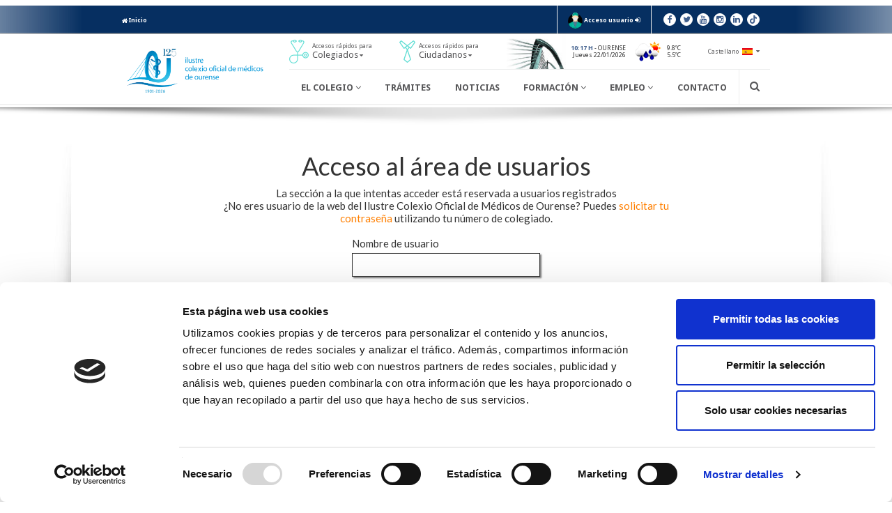

--- FILE ---
content_type: text/html; charset=UTF-8
request_url: https://www.cmourense.org/es/login?return=es/informacion/comisiones
body_size: 6228
content:
<!DOCTYPE html>
<html lang="es">
    <head>
                    <script data-cookieconsent="ignore">
                window.dataLayer = window.dataLayer || [];
                function gtag(){ dataLayer.push(arguments); }
                gtag('consent', 'default', {
                    'ad_storage': 'denied',
                    'analytics_storage': 'denied',
                    'ad_user_data': 'denied',
                    'ad_personalization': 'denied',
                    'functionality_storage': 'denied',
                    'personalization_storage': 'denied',
                    'security_storage': 'granted',
                    'wait_for_update': 500
                });
                gtag('set', 'ads_data_redaction', true);
                gtag('set', 'url_passthrough', false);
            </script>
            <script id="Cookiebot" src="https://consent.cookiebot.com/uc.js" data-cbid="4d45b088-3002-4059-8c45-09ada4596efb" data-blockingmode="auto" type="text/javascript"></script>
                <meta charset="utf-8"/>
        <meta name="author" content="Ilustre Colegio Oficial de Médicos de Ourense"/>
        <meta name="theme-color" content="#243049"/>
        <meta name="viewport" content="width=device-width,initial-scale=1"/>
        <meta name="description" content="Bienvenido a la web del Ilustre Colegio Oficial de Médicos de Ourense. Infórmate y mantente al día de todas las gestiones del Ilustre Colexio de Médicos de Ourense."/>
        <meta name="google-site-verification" content="GjBY19QC-mK1ZYm-Y3cYBm9opqfxYKrWjE3WMeG6qh4" />
        <title>Acceso al área de usuarios | Ilustre Colegio Oficial de Médicos de Ourense</title>
        <link type="image/png" rel="icon" href="https://www.cmourense.org/images/favicon.png"/>
        <link type="text/css" rel="stylesheet" href="//fonts.googleapis.com/css?family=Lato:300,300i,400,400i,700,700i,900,900i" />        <link type="text/css" rel="stylesheet" href="//fonts.googleapis.com/css?family=Droid+Sans:400,700" />        <link type="text/css" rel="stylesheet" href="//fonts.googleapis.com/css?family=Yanone+Kaffeesatz:300,400,700" />        <link type="text/css" rel="stylesheet" href="//maxcdn.bootstrapcdn.com/font-awesome/4.4.0/css/font-awesome.min.css" />                <link type="text/css" rel="stylesheet" href="//ajax.googleapis.com/ajax/libs/jqueryui/1.8/themes/black-tie/jquery-ui.css" />        <link type="text/css" rel="stylesheet" href="//maxcdn.bootstrapcdn.com/bootstrap/3.3.5/css/bootstrap.min.css" />        <link type="text/css" rel="stylesheet" href="//maxcdn.bootstrapcdn.com/bootstrap/3.3.5/css/bootstrap-theme.min.css" />                    <link type="text/css" rel="stylesheet" href="https://www.cmourense.org/css/principalFront.min.css?t=20260112" />                <link type="text/css" rel="stylesheet" href="https://www.cmourense.org/css/dc_modulos/admin/loginFront/loginFront.css?t=20260112" /><link type="text/css" rel="stylesheet" href="https://www.cmourense.org/css/dc_modulos/admin/loginFront/admin.css?t=20260112" />        <meta property="og:title" content="Acceso al área de usuarios | Ilustre Colegio Oficial de Médicos de Ourense"/>
        <meta property="og:description" content="Bienvenido a la web del Ilustre Colegio Oficial de Médicos de Ourense. Infórmate y mantente al día de todas las gestiones del Ilustre Colexio de Médicos de Ourense."/>
        <meta property="og:image" content="https://www.cmourense.org/images/logoFB.jpg"/>
                                                    <meta property="og:site_name" content="Ilustre Colegio Oficial de Médicos de Ourense"/>
                                                                                <meta property="og:url" content="https://www.cmourense.org/es/login"/>
                                                                                <meta property="og:locale" content="es_ES"/>
                                                                                <meta name="twitter:card" content="summary_large_image"/>
                                                                                <meta name="twitter:title" content="Acceso al área de usuarios"/>
                                                                                <meta name="twitter:description" content="Bienvenido a la web del Ilustre Colegio Oficial de Médicos de Ourense. Infórmate y mantente al día de todas las gestiones del Ilustre Colexio de Médicos de Ourense."/>
                                                                                <meta name="twitter:image" content="https://www.cmourense.org/images/logoFB.jpg"/>
                                                                                <meta name="twitter:image:alt" content="Acceso al área de usuarios"/>
                                        </head>
    <body>
        <header>            
            <div id="header-top">
                <div class="container">
                    <div class="row">
                        <div class="col-sm-7 hidden-xs">
                            <a href="https://www.cmourense.org/es/" title=""><span class="fa fa-home"></span> Inicio</a>  
                                                    </div>
                        <div class="col-sm-5 col-xs-12">
                                                        <div id="header-login">
                                <a href="https://www.cmourense.org/es/cuenta">
                                    <img src="https://www.cmourense.org/images/iconoUsuario.png" alt=""/>
                                </a>
                                                                    <a href="https://www.cmourense.org/es/login" title="Accede">
                                        <span>Acceso usuario</span>
                                        <span class="fa fa-sign-in"></span>
                                    </a>
                                                                                                </div>
                                                        <div id="header-redes" class="redes">
                                <a class="fa fa-facebook" href="https://www.facebook.com/ICOMOU" title="Facebook" target="_blank"></a>
                                <a class="fa fa-twitter" href="https://twitter.com/ICOMOu" title="Twitter" target="_blank"></a>
                                <a class="fa fa-youtube" href="https://www.youtube.com/user/ICOMOu" title="Youtube" target="_blank"></a>
                                <a class="fa fa-instagram" href="https://www.instagram.com/icomourense" title="Instagram" target="_blank"></a>
                                <a class="fa fa-linkedin" href="https://es.linkedin.com/company/icomou" title="Linkedin" target="_blank"></a>
                                <a class="fa fa-tiktok" href="https://www.tiktok.com/@icomou" title="TikTok" target="_blank"></a>
                            </div>
                        </div>
                    </div>  
                </div>
            </div>
            <div id="header-bottom">
                <div>
                    <div class="container">
                        <div class="row">
                            <div class="col-xs-3">
                                <a id="header-logo" href="https://www.cmourense.org/es/" title="">
                                    <img class="img-responsive center-block" src="https://www.cmourense.org/images/logo.png" alt="Ilustre Colegio Oficial de Médicos de Ourense"/>
                                </a>
                            </div>
                            <div class="col-xs-9">
                                <div id="header-bottomTop">
                                    <div>
                                        <div id="header-colegiados" class="dropdownMenu">
                                            <a href="javascript:dropdownMenu('header-colegiados')" title="">
                                                <img src="https://www.cmourense.org/images/header-accesoColegiados.png" alt="Ilustre Colegio Oficial de Médicos de Ourense"/>
                                                <span>
                                                    Accesos rápidos para <br/><span class="dest">Colegiados</span>                                                    <span class="fa fa-caret-down"></span>
                                                </span>
                                            </a>
                                            <div class="dropdownMenu-cont">
                                                                                                    <div><a href="https://www.cmourense.org/es/consulta" title="" >Directorio de colegiados</a></div>
                                                                                                    <div><a href="https://www.cmourense.org/es/sociedades" title="" >Directorio de sociedades profesionales</a></div>
                                                                                                    <div><a href="https://www.cmourense.org/es/tramites" title="" >Trámites</a></div>
                                                                                                    <div><a href="https://www.cmourense.org/es/el-colegio/premios" title="" >Premios</a></div>
                                                                                                    <div><a href="https://www.cmourense.org/es/eventos" title="" >Formación</a></div>
                                                                                                    <div><a href="https://www.cmourense.org/es/cuadro-medico-privado/index" title="" >Medicina privada</a></div>
                                                                                                    <div><a href="https://www.cmourense.org/es/modificar-datos" title="" >Solicita modificar tus datos</a></div>
                                                                                                    <div><a href="https://www.cmourense.org/es/informacion/asesoria-juridica" title="" >Asesoría Jurídica</a></div>
                                                                                                    <div><a href="https://www.cmourense.org/es/informacion/estatutos-icomou" title="" >Estatutos ICOMOu</a></div>
                                                                                                    <div><a href="https://www.cmourense.org/es/informacion/solicita-tu-receta-medica-privada" title="" >Solicita tu receta médica privada</a></div>
                                                                                                    <div><a href="https://www.cmourense.org/es/informacion/portal-jubilado" title="" >Portal del Jubilado - Senior</a></div>
                                                                                            </div>
                                        </div>
                                    </div>
                                    <div>
                                        <div id="header-ciudadanos" class="dropdownMenu">
                                            <a href="javascript:dropdownMenu('header-ciudadanos')" title="">
                                                <img src="https://www.cmourense.org/images/header-accesoCiudadanos.png" alt="Ilustre Colegio Oficial de Médicos de Ourense"/>
                                                <span>
                                                    Accesos rápidos para <br/><span class="dest">Ciudadanos</span>                                                    <span class="fa fa-caret-down"></span>
                                                </span>
                                            </a>
                                            <div class="dropdownMenu-cont">
                                                                                                    <div><a href="https://www.cmourense.org/es/consulta" title="" >Directorio de colegiados</a></div>
                                                                                                    <div><a href="https://www.cmourense.org/es/sociedades" title="" >Directorio de sociedades profesionales</a></div>
                                                                                                    <div><a href="http://www.cgcom.es/datos_consumidores_usuarios" title=""  target='_blank'>Asociaciones</a></div>
                                                                                                    <div><a href="https://www.cmourense.org/es/cuadro-medico-privado/index" title="" >Medicina privada</a></div>
                                                                                                    <div><a href="https://www.cmourense.org/es/informacion/estatutos-icomou" title="" >Estatutos ICOMOu</a></div>
                                                                                                    <div><a href="https://www.cmourense.org/es/informacion/codigo-deontologico" title="" >Comité de Ética y Deontología del ICOMOU</a></div>
                                                                                                    <div><a href="https://www.cmourense.org/es/informacion/quejas-y-reclamaciones" title="" >Buzón de quejas y reclamaciones de ciudadanos</a></div>
                                                                                            </div>
                                        </div>
                                    </div>
                                    <div id="header-tiempo">
                                        <img src="https://www.cmourense.org/images/header-puente.jpg" alt=""/>
                                        <div id="fecha" class="text-right">
                                            <span class="text-uppercase"><span class="tx-corp text-bold">10:17 h</span> - Ourense </span><br/>
                                            Jueves 22/01/2026                                        </div>
                                                                                <div>
                                            <img src="https://openweathermap.org/img/w/10d.png" alt=""/>
                                            <div id="temperaturas">9.8ºC<br/>5.5ºC</div>
                                        </div>
                                                                            </div>
                                                                        <div>
                                        <div id="header-idiomas" class="dropdownMenu">
                                            <a href="javascript:dropdownMenu('header-idiomas')" title="">
                                                <span>Castellano</span>
                                                <img src="https://www.cmourense.org/images/lang-es.png" alt=""/>
                                                <span class="fa fa-caret-down"></span>
                                            </a>
                                            <div class="dropdownMenu-cont">
                                                                                                <div><a href="https://www.cmourense.org/gl/login" title="">Galego <img src="https://www.cmourense.org/images/lang-gl.png" alt=""/></a></div>
                                                                                            </div>
                                        </div>
                                    </div>
                                                                    </div>
                                <div id="header-bottomBot">
                                                                        <div id="header-menu"><div id="mainMenu"><div id="mainMenu-root" class="mainMenu-elem"><a class="mainMenu-link" href="javascript:mainMenu('mainMenu-root')" title=""><span class="fa fa-bars"></span> Menú</a><a class="mainMenu-link x-close" href="javascript:mainMenu('mainMenu-root')" title=""><span class="fa fa-times"></span></a><nav class="mainMenu-nav1"><div id="mainMenu-elcolegio" class="mainMenu-elem"><a class="mainMenu-link" href="javascript:mainMenu('mainMenu-elcolegio')" title="">El Colegio <span class="fa fa-angle-down"></span></a><nav class="mainMenu-nav2"><div id="mainMenu-elcolegio-120-contigo" class="mainMenu-elem"><a class="mainMenu-link" href="https://www.cmourense.org/es/120-contigo" title="">125 años contigo</a></div><div id="mainMenu-elcolegio-estructura" class="mainMenu-elem"><a class="mainMenu-link" href="https://www.cmourense.org/es/el-colegio/estructura" title="">Junta Directiva</a></div><div id="mainMenu-elcolegio-galeria" class="mainMenu-elem"><a class="mainMenu-link" href="https://www.cmourense.org/es/galeria" title="">Galería de fotos</a></div><div id="mainMenu-elcolegio-canal-formativo" class="mainMenu-elem"><a class="mainMenu-link" href="https://www.cmourense.org/es/canal-formativo" title="">Canal formativo</a></div><div id="mainMenu-elcolegio-enlaces" class="mainMenu-elem"><a class="mainMenu-link" href="https://www.cmourense.org/es/enlaces" title="">Enlaces de interés</a></div><div id="mainMenu-elcolegio-premios" class="mainMenu-elem"><a class="mainMenu-link" href="https://www.cmourense.org/es/el-colegio/premios" title="">Premios</a></div><div id="mainMenu-elcolegio-convenios" class="mainMenu-elem"><a class="mainMenu-link" href="https://www.cmourense.org/es/convenios" title="">Acuerdos y Convenios</a></div><div id="mainMenu-elcolegio-revista-auriensis" class="mainMenu-elem"><a class="mainMenu-link" href="https://www.cmourense.org/es/revistas" title="">Revista Auriensis</a></div><div id="mainMenu-elcolegio-estatutos-icomou" class="mainMenu-elem"><a class="mainMenu-link" href="https://www.cmourense.org/es/informacion/estatutos-icomou" title="">Estatutos ICOMOu</a></div><div id="mainMenu-elcolegio-solicita-tu-receta-medica-privada" class="mainMenu-elem"><a class="mainMenu-link" href="https://www.cmourense.org/es/informacion/solicita-tu-receta-medica-privada" title="">Solicita tu receta médica privada</a></div><div id="mainMenu-elcolegio-comisiones" class="mainMenu-elem"><a class="mainMenu-link" href="https://www.cmourense.org/es/informacion/comisiones" title="">Comisiones</a></div><div id="mainMenu-elcolegio-asesoria-juridica" class="mainMenu-elem"><a class="mainMenu-link" href="https://www.cmourense.org/es/informacion/asesoria-juridica" title="">Asesoría Jurídica</a></div><div id="mainMenu-elcolegio-reservasalas" class="mainMenu-elem"><a class="mainMenu-link" href="https://www.cmourense.org/es/informacion/reserva-de-salas-colegiales" title="">Reserva de salas colegiales</a></div><div id="mainMenu-elcolegio-cdeontologico" class="mainMenu-elem"><a class="mainMenu-link" href="https://www.cmourense.org/es/informacion/codigo-deontologico" title="">Comité de Ética y Deontología del ICOMOU</a></div><div id="mainMenu-elcolegio-oagresiones" class="mainMenu-elem"><a class="mainMenu-link" href="https://www.cmourense.org/es/informacion/observatorio-de-agresiones" title="">Observatorio de agresiones</a></div><div id="mainMenu-elcolegio-memoria-anual" class="mainMenu-elem"><a class="mainMenu-link" href="https://www.cmourense.org/es/informacion/memoria-anual" title="">Memoria Anual</a></div><div id="mainMenu-elcolegio-normas-de-colegiacion" class="mainMenu-elem"><a class="mainMenu-link" href="https://www.cmourense.org/es/informacion/normas-de-colegiacion" title="">Normas de Colegiación</a></div><div id="mainMenu-elcolegio-portal-jubilado" class="mainMenu-elem"><a class="mainMenu-link" href="https://www.cmourense.org/es/informacion/portal-jubilado" title="">Portal del Jubilado - Senior</a></div><div id="mainMenu-elcolegio-canal-etico" class="mainMenu-elem"><a class="mainMenu-link" href="https://www.cmourense.org/es/informacion/canal-etico" title="">Canal ético</a></div><div id="mainMenu-elcolegio-quejas-y-reclamaciones" class="mainMenu-elem"><a class="mainMenu-link" href="https://www.cmourense.org/es/informacion/quejas-y-reclamaciones" title="">Buzón de quejas y reclamaciones de ciudadanos</a></div><div id="mainMenu-elcolegio-la-alianza-medica-contra-el-cambio-climatico" class="mainMenu-elem"><a class="mainMenu-link" href="https://www.cmourense.org/es/informacion/la-alianza-medica-contra-el-cambio-climatico" title="">Alianza Médica contra el Cambio Climático</a></div><div id="mainMenu-elcolegio-horario" class="mainMenu-elem"><a class="mainMenu-link" href="https://www.cmourense.org/es/informacion/horario" title="">Horario</a></div></nav></div><div id="mainMenu-colegiados" class="mainMenu-elem visible-xs"><a class="mainMenu-link" href="javascript:mainMenu('mainMenu-colegiados')" title="">Colegiados <span class="fa fa-angle-down"></span></a><nav class="mainMenu-nav2"><div id="mainMenu-0" class="mainMenu-elem visible-xs"><a class="mainMenu-link" href="https://www.cmourense.org/es/consulta" title="">Directorio de colegiados</a></div><div id="mainMenu-1" class="mainMenu-elem"><a class="mainMenu-link" href="https://www.cmourense.org/es/sociedades" title="">Directorio de sociedades profesionales</a></div><div id="mainMenu-2" class="mainMenu-elem"><a class="mainMenu-link" href="https://www.cmourense.org/es/tramites" title="">Trámites</a></div><div id="mainMenu-3" class="mainMenu-elem"><a class="mainMenu-link" href="https://www.cmourense.org/es/el-colegio/premios" title="">Premios</a></div><div id="mainMenu-4" class="mainMenu-elem"><a class="mainMenu-link" href="https://www.cmourense.org/es/eventos" title="">Formación</a></div><div id="mainMenu-5" class="mainMenu-elem"><a class="mainMenu-link" href="https://www.cmourense.org/es/cuadro-medico-privado/index" title="">Medicina privada</a></div><div id="mainMenu-6" class="mainMenu-elem"><a class="mainMenu-link" href="https://www.cmourense.org/es/modificar-datos" title="">Solicita modificar tus datos</a></div><div id="mainMenu-7" class="mainMenu-elem"><a class="mainMenu-link" href="https://www.cmourense.org/es/informacion/asesoria-juridica" title="">Asesoría Jurídica</a></div><div id="mainMenu-8" class="mainMenu-elem"><a class="mainMenu-link" href="https://www.cmourense.org/es/informacion/estatutos-icomou" title="">Estatutos ICOMOu</a></div><div id="mainMenu-9" class="mainMenu-elem"><a class="mainMenu-link" href="https://www.cmourense.org/es/informacion/solicita-tu-receta-medica-privada" title="">Solicita tu receta médica privada</a></div><div id="mainMenu-10" class="mainMenu-elem"><a class="mainMenu-link" href="https://www.cmourense.org/es/informacion/portal-jubilado" title="">Portal del Jubilado - Senior</a></div></nav></div><div id="mainMenu-ciudadanos" class="mainMenu-elem visible-xs"><a class="mainMenu-link" href="javascript:mainMenu('mainMenu-ciudadanos')" title="">Ciudadanos <span class="fa fa-angle-down"></span></a><nav class="mainMenu-nav2"><div id="mainMenu-0" class="mainMenu-elem visible-xs"><a class="mainMenu-link" href="https://www.cmourense.org/es/consulta" title="">Directorio de colegiados</a></div><div id="mainMenu-1" class="mainMenu-elem"><a class="mainMenu-link" href="https://www.cmourense.org/es/sociedades" title="">Directorio de sociedades profesionales</a></div><div id="mainMenu-2" class="mainMenu-elem"><a class="mainMenu-link" href="http://www.cgcom.es/datos_consumidores_usuarios" title="" target="_blank">Asociaciones</a></div><div id="mainMenu-3" class="mainMenu-elem"><a class="mainMenu-link" href="https://www.cmourense.org/es/cuadro-medico-privado/index" title="">Medicina privada</a></div><div id="mainMenu-4" class="mainMenu-elem"><a class="mainMenu-link" href="https://www.cmourense.org/es/informacion/estatutos-icomou" title="">Estatutos ICOMOu</a></div><div id="mainMenu-5" class="mainMenu-elem"><a class="mainMenu-link" href="https://www.cmourense.org/es/informacion/codigo-deontologico" title="">Comité de Ética y Deontología del ICOMOU</a></div><div id="mainMenu-6" class="mainMenu-elem"><a class="mainMenu-link" href="https://www.cmourense.org/es/informacion/quejas-y-reclamaciones" title="">Buzón de quejas y reclamaciones de ciudadanos</a></div></nav></div><div id="mainMenu-tramites" class="mainMenu-elem"><a class="mainMenu-link" href="https://www.cmourense.org/es/tramites" title="">Trámites</a></div><div id="mainMenu-noticias" class="mainMenu-elem"><a class="mainMenu-link" href="https://www.cmourense.org/es/noticias" title="">Noticias</a></div><div id="mainMenu-formacion" class="mainMenu-elem"><a class="mainMenu-link" href="javascript:mainMenu('mainMenu-formacion')" title="">Formación <span class="fa fa-angle-down"></span></a><nav class="mainMenu-nav2"><div id="mainMenu-formacion-eventos" class="mainMenu-elem"><a class="mainMenu-link" href="https://www.cmourense.org/es/eventos" title="">Calendario de eventos</a></div><div id="mainMenu-formacion-becas" class="mainMenu-elem"><a class="mainMenu-link" href="https://www.cmourense.org/es/noticias/ayudas-becas" title="">Ayudas y becas</a></div><div id="mainMenu-formacion-biblioteca" class="mainMenu-elem"><a class="mainMenu-link" href="https://www.cmourense.org/es/informacion/biblioteca" title="">Biblioteca</a></div><div id="mainMenu-formacion-apoyoest" class="mainMenu-elem"><a class="mainMenu-link" href="https://www.cmourense.org/es/informacion/apoyo-estadistico-y-metodologico" title="">Unidad de Apoyo a la Investigación y Producción científica</a></div><div id="mainMenu-observatorio-de-incidencias-profesionales" class="mainMenu-elem"><a class="mainMenu-link" href="https://www.cmourense.org/es/informacion/observatorio-de-incidencias-profesionales" title="">Observatorio de Incidencias Profesionales</a></div><div id="mainMenu-formacion-monografias" class="mainMenu-elem"><a class="mainMenu-link" href="https://www.cmourense.org/es/informacion/monografias" title="">Monografías</a></div></nav></div><div id="mainMenu-empleo" class="mainMenu-elem"><a class="mainMenu-link" href="javascript:mainMenu('mainMenu-empleo')" title="">Empleo <span class="fa fa-angle-down"></span></a><nav class="mainMenu-nav2"><div id="mainMenu-empleo-cooperacion" class="mainMenu-elem"><a class="mainMenu-link" href="http://www.fcomci.com" title="" target="_blank">Cooperacion</a></div></nav></div><div id="mainMenu-contacto" class="mainMenu-elem"><a class="mainMenu-link" href="https://www.cmourense.org/es/contacto" title="">Contacto</a></div></nav></div></div></div>
                                                                        <div id="header-idiomas2" class="header-idiomas dropdownMenu">
                                        <a href="javascript:dropdownMenu('header-idiomas2')" title="">
                                            <span>Castellano</span>
                                            <img src="https://www.cmourense.org/images/lang-es.png" alt=""/>
                                            <span class="fa fa-caret-down"></span>
                                        </a>
                                        <div class="dropdownMenu-cont">
                                                                                        <div><a href="https://www.cmourense.org/gl/login" title="">Galego <img src="https://www.cmourense.org/images/lang-gl.png" alt=""/></a></div>
                                                                                    </div>
                                    </div>
                                    <div id="header-search">
                                        <div class="fa fa-search" onclick="toggleBuscador()"></div>
                                    </div>
                                    <div id="header-buscador">
                                        <div id="header-buscador-cont">
                                            <input type="text" id="buscadorSuperior" name="buscadorSuperior" placeholder="Introduce los términos de búsqueda"/>
                                            <span class="fa fa-close" id="buscadorCerrar" onclick="toggleBuscador()"></span>
                                            <span class="fa fa-spinner fa-spin" id="buscadorSpinner" style="display: none;"></span>
                                        </div>
                                    </div>
                                </div>
                            </div>
                        </div>
                    </div> 
                </div>
            </div>
        </header>
                
        <main class="container">
            <section>
    <section>
    <h1>Acceso al área de usuarios</h1>
        <p class="intro">La sección a la que intentas acceder está reservada a usuarios registrados</p>
        <p class="intro">¿No eres usuario de la web del Ilustre Colexio Oficial de Médicos de Ourense? Puedes <a href="https://www.cmourense.org/es/recordatorio-password" title="" >solicitar tu contraseña</a> utilizando tu número de colegiado.</p>
    <br/>
    <div id="formulario">
        <form id="formLogin" method="post">
            <div class="form-group">
                <label class="control-label" for="login">Nombre de usuario</label>
                <input class="form-control" type="text" id="login" name="login" placeholder="" autocorrect="off" autocapitalize="off" spellcheck="off" tabindex="1"/>
            </div>
            <div class="form-group">
                <div class="row">
                    <div class="col-xs-6">
                        <label class="control-label" for="password">Tu contraseña</label>
                    </div>
                    <div class="col-xs-6 text-right">                        
                        <a href="https://www.cmourense.org/es/recordatorio-password">¿no la recuerdas? </a>            
                    </div>
                </div>
                <input class="form-control" type="password" id="password" name="password" placeholder="" tabindex="2"/>
            </div>
            <div class="checkbox">
                <label>
                    <input type="checkbox" id="recuerdame" name="recuerdame"> Recordarme en este equipo                </label>
            </div>
                        <p class="text-right">
                <a id="botonLogin" class="btn-form" href="javascript:enviarFormularioLogin()">Entrar</a>
            </p>
        </form>
        <input type="hidden" name="urlRedirect" id="urlRedirect" value="https://www.cmourense.org/es/informacion/comisiones" />
    </div>
</section>


</section>

        </main>

        <footer>    
            <div id="footer-semicirculo" class="hidden-xs"><span></span></div> 
            <div class="container">
                <div>                                       
                    <div class="row">
                        <div class="col-md-3 col-sm-4 hidden-xs">
                            <a href="https://www.cmourense.org/es/" title="">
                                <img class="img-responsive" src="https://www.cmourense.org/images/logo.png" alt="Ilustre Colegio Oficial de Médicos de Ourense"/>
                            </a>
                            <div class="redes">
                                <a class="fa fa-facebook" href="https://www.facebook.com/ICOMOU" title="Facebook" target="_blank"></a>
                                <a class="fa fa-twitter" href="https://twitter.com/ICOMOu" title="Twitter" target="_blank"></a>
                                <a class="fa fa-youtube" href="https://www.youtube.com/user/ICOMOu" title="Youtube" target="_blank"></a>
                                <a class="fa fa-instagram" href="https://www.instagram.com/icomourense" title="Instagram" target="_blank"></a>
                                <a class="fa fa-linkedin" href="https://es.linkedin.com/company/icomou" title="Linkedin" target="_blank"></a>
                                <a class="fa fa-tiktok" href="https://www.tiktok.com/@icomou" title="TikTok" target="_blank"></a>
                            </div>
                        </div>
                        <div class="col-md-3 col-sm-4 hidden-xs">
                            <div class="footer-tit">Guía Web</div>
                            <div class="row">
                                <div class="col-sm-5">         
                                    <div>
                                        <a href="https://www.cmourense.org/es/el-colegio/estructura" title="">
                                            <img src="https://www.cmourense.org/images/footer-iconoSeccion.png" alt=""/>
                                            <span>El Colegio</span>
                                        </a>
                                    </div>
                                    <div>
                                        <a href="https://www.cmourense.org/es/noticias" title="">
                                            <img src="https://www.cmourense.org/images/footer-iconoSeccion.png" alt=""/>
                                            <span>Noticias</span>
                                        </a>
                                    </div>
                                    <div>
                                        <a href="https://www.cmourense.org/es/tramites" title="" target="_blank">
                                            <img src="https://www.cmourense.org/images/footer-iconoSeccion.png" alt=""/>
                                            <span>Trámites</span>
                                        </a>
                                    </div>                                    
                                    <div>
                                        <a href="https://www.cmourense.org/es/eventos" title="">
                                            <img src="https://www.cmourense.org/images/footer-iconoSeccion.png" alt=""/>
                                            <span>Formación</span>
                                        </a>
                                    </div>
                                    <div>
                                        <a href="" title="">
                                            <img src="https://www.cmourense.org/images/footer-iconoSeccion.png" alt=""/>
                                            <span>Empleo</span>
                                        </a>
                                    </div>
                                    <div>
                                        <a href="https://www.cmourense.org/es/contacto" title="">
                                            <img src="https://www.cmourense.org/images/footer-iconoSeccion.png" alt=""/>
                                            <span>Contacto</span>
                                        </a>
                                    </div>
                                </div>
                                <div class="col-sm-7">
                                    <div>
                                        <a href="https://www.cmourense.org/es/aviso-legal" title="">
                                            <img src="https://www.cmourense.org/images/footer-iconoSeccion.png" alt=""/>
                                            <span>Aviso legal</span>
                                        </a>
                                    </div>
                                    <div>
                                        <a href="https://www.cmourense.org/es/politica-cookies" title="">
                                            <img src="https://www.cmourense.org/images/footer-iconoSeccion.png" alt=""/>
                                            <span>Política de cookies</span>
                                        </a>
                                    </div>
                                                                             <div>
                                            <a href="javascript:CookieConsent.renew();CookieDeclaration.SetUserStatusLabel();" title="">
                                                <img src="https://www.cmourense.org/images/footer-iconoSeccion.png" alt=""/>
                                                <span>Gestionar cookies</span>
                                            </a>
                                         </div>
                                                                        <div>
                                        <a href="https://www.cmourense.org/es/politica-de-privacidad" title="">
                                            <img src="https://www.cmourense.org/images/footer-iconoSeccion.png" alt=""/>
                                            <span>Política Privacidad</span>
                                        </a>
                                    </div>
                                                                                                                <a id="footer-login" href="https://www.cmourense.org/es/login" title="Accede">
                                        <img src="https://www.cmourense.org/images/footer-iconoUsuario.png" alt=""/>
                                        <span class="hidden-xs">Acceso usuario</span>
                                    </a>
                                                                                                            </div>
                            </div>                            
                        </div>
                        <div id="datos-contacto" class="col-md-3 col-sm-4 hidden-xs">
                            <div class="footer-tit">Datos de Contacto</div>
                            <div class="dato">
                                <img src="https://www.cmourense.org/images/footer-iconoDireccion.png" alt=""/>
                                <span>Rúa Juan XXIII, 19 · 32003 Ourense</span>
                            </div>
                            <div class="dato">
                                <img src="https://www.cmourense.org/images/footer-iconoTlf.png" alt=""/>
                                <a class="text-bold text-tam12" href="tel:+34988210593" title="">988 21 05 93</a>
                            </div>
                            <div class="dato">
                                <img src="https://www.cmourense.org/images/footer-iconoFax.png" alt=""/>
                                <span class="text-bold text-tam12">988 21 09 33</span>
                            </div>
                            <div class="dato">
                                <img src="https://www.cmourense.org/images/footer-iconoMail.png" alt=""/>
                                <a href="mailto:colegiomedico@cmourense.org" title="">colegiomedico@cmourense.org</a>
                            </div>
                        </div>
                        <div class="col-md-3 hidden-sm hidden-xs">
                            <div class="fb-page" data-href="https://www.facebook.com/icomou" data-tabs="timeline" data-height="112" data-small-header="false" data-adapt-container-width="true" data-hide-cover="false" data-show-facepile="true"><blockquote cite="https://www.facebook.com/icomou" class="fb-xfbml-parse-ignore"><a href="https://www.facebook.com/icomou">Colexio Médicos Ourense</a></blockquote></div>
                        </div>
                    </div>
                    <div id="legal2">
                        <div class="visible-xs text-center">
                            <div class="display-inlineblock valign-middle">
                                <img src="https://www.cmourense.org/images/footer-iconoSeccion.png" alt=""/>
                                <a class="display-inlineblock valign-middle" href="https://www.cmourense.org/es/aviso-legal" title="">Aviso legal</a>
                            </div>
                            <div class="display-inlineblock valign-middle">
                                <img src="https://www.cmourense.org/images/footer-iconoSeccion.png" alt=""/>
                                <a class="display-inlineblock valign-middle" href="https://www.cmourense.org/es/politica-cookies" title="">Política de cookies</a>
                            </div>
                                                            <div class="display-inlineblock valign-middle">
                                    <img src="https://www.cmourense.org/images/footer-iconoSeccion.png" alt=""/>
                                    <a class="display-inlineblock valign-middle" href="javascript:CookieConsent.renew();CookieDeclaration.SetUserStatusLabel();" title="">Gestionar cookies</a>
                                </div>
                                                    </div>
                    </div>
                </div>
            </div>    
        </footer>
        
                
        <div id="cargando"></div>
        
        <input type="hidden" id="idPagina" name="idPagina" value="0"/>
        <input type="hidden" id="url" name="url" value="https://www.cmourense.org/es/"/>
        <input type="hidden" id="urlSinIdioma" name="urlSinIdioma" value="https://www.cmourense.org/"/>
        <input type="hidden" id="controladorActual" name="controladorActual" value="admin/loginFront"/>
        
        <script src="//ajax.googleapis.com/ajax/libs/jquery/1.9.1/jquery.min.js"></script>        <script src="//ajax.googleapis.com/ajax/libs/jqueryui/1.9.2/jquery-ui.min.js"></script>        <script src="//ajax.googleapis.com/ajax/libs/jqueryui/1.9.2/i18n/jquery-ui-i18n.min.js"></script>        <script src="//ajax.microsoft.com/ajax/jquery.validate/1.9/jquery.validate.min.js"></script>        <script src="//maxcdn.bootstrapcdn.com/bootstrap/3.3.6/js/bootstrap.min.js"></script>        <script src="//cdnjs.cloudflare.com/ajax/libs/moment.js/2.10.6/moment.min.js"></script>        <script src="//cdnjs.cloudflare.com/ajax/libs/moment.js/2.10.6/locale/es.js"></script>        <script src="//cdnjs.cloudflare.com/ajax/libs/bootbox.js/4.4.0/bootbox.min.js"></script>                                <script src="https://www.cmourense.org/scripts/dc_libraries/validadores.js?t=20260112"></script>                    <script src="https://www.cmourense.org/scripts/principalFront.min.js?t=20260112"></script>                <script src="https://www.cmourense.org/scripts/dc_modulos/admin/loginFront/loginFront.js?t=20260112"></script>        <script src="https://www.cmourense.org/scripts/comun/20260112.js"></script>
                <div id="fb-root"></div>
        <script type="text/plain" data-cookieconsent="marketing">(function(d, s, id) {
          var js, fjs = d.getElementsByTagName(s)[0];
          if (d.getElementById(id)) return;
          js = d.createElement(s); js.id = id;
          js.src = "//connect.facebook.net/es_LA/sdk.js#xfbml=1&version=v2.8";
          fjs.parentNode.insertBefore(js, fjs);
        }(document, 'script', 'facebook-jssdk'));</script>

        
                <script type="text/plain" data-cookieconsent="statistics">(function(i,s,o,g,r,a,m){i['GoogleAnalyticsObject']=r;i[r]=i[r]||function(){
            (i[r].q=i[r].q||[]).push(arguments)},i[r].l=1*new Date();a=s.createElement(o),
            m=s.getElementsByTagName(o)[0];a.async=1;a.src=g;m.parentNode.insertBefore(a,m)
            })(window,document,'script','https://www.google-analytics.com/analytics.js','ga');

            ga('create', 'UA-43583667-1', 'auto');
            ga('send', 'pageview');</script>
        
        <script type="application/ld+json">
        {
          "@context": "http://schema.org",
          "@type": "WebSite",
          "name": "Ilustre Colegio Oficial de Médicos de Ourense",
          "alternateName": "Bienvenido a la web del Ilustre Colegio Oficial de Médicos de Ourense. Infórmate y mantente al día de todas las gestiones del Ilustre Colexio de Médicos de Ourense.",
          "url": "https://www.cmourense.org/"
        }
        </script>
    </body>
</html>


--- FILE ---
content_type: text/css
request_url: https://www.cmourense.org/css/dc_modulos/admin/loginFront/loginFront.css?t=20260112
body_size: 311
content:
section{
    text-align: center;
}
section .intro {
    max-width: 75%;
    margin: auto;
}
section .intro a,
section form a{
    color: #ff7f00;
}
section .intro a:hover,
section form a:hover{
    color: black;
}
section #formulario{
    width: 100%;
    max-width: 270px;
    margin-left: auto;
    margin-right: auto;
    text-align: left;
    display: inline-block;    
}
section form .form-control{
    box-shadow: 2px 2px 2px rgba(0,0,0,0.5);
    font-size: 12px;
}
section form .checkbox label{
    color: #ff7f00;
    font-size: 10px;
}
section form .checkbox label:hover{
    color: black;
}
section form .checkbox input{
    margin-top: 0;
}

section .btn-form {
    padding: 6px 14px;
    border: 1px solid #ff7f00;
    border-radius: 12px;
    background-color: white;
    color: black;    
    font-size: 10px;
}
section .btn-form:hover{
    background-color: #ff7f00;
    color: white;
}

--- FILE ---
content_type: application/javascript
request_url: https://www.cmourense.org/scripts/dc_modulos/admin/loginFront/loginFront.js?t=20260112
body_size: 529
content:
$(document).ready(function() {
    if ($('#codigoCaptcha').length > 0) {
        change_captcha();
        $('#formLogin').validate({
            rules: {
                login: {required: true, minlength: 4, maxlength: 255},
                password: {required: true, minlength: 4},
                codigoCaptcha: {required: true}
            }
        });
    } else {
        $('#formLogin').validate({
            rules: {
                login: {required: true, minlength: 4, maxlength: 255},
                password: {required: true, minlength: 4}
            }
        });
    }
    $('#formLogin').bind('keypress', function (e) {
        var code = (e.keyCode ? e.keyCode : e.which);
        if (code === $.ui.keyCode.ENTER) {
            enviarFormularioLogin();
        }
    });
});

function enviarFormularioLogin() {
    var form = $('#formLogin');
    if (form.valid() && compruebaCaptcha()) {
        var url = $('#url').val();
        $.ajax({
            url: url + 'admin/loginFront/ajaxLoguear',
            type: 'post',
            async: false,
            data: form.serialize(),
            success: function (r) {
                if (r.code == "OK") {
                    if (r.data.login) {
                        form.attr('action', $('#urlRedirect').val()).submit();
                    } else {
                        $('#password').val('');
                        dcAlert(lang('admin_loginDatosNoValidos_js'), function () {
                            if (r.data.captcha) {
                                if ($('#captcha').length > 0) {
                                    change_captcha();
                                } else {
                                    window.location.reload();
                                }
                            }
                        });
                    }
                }
            }
        });
    }
}